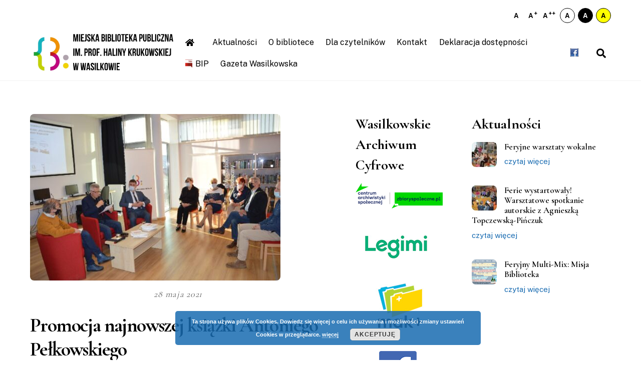

--- FILE ---
content_type: text/html; charset=UTF-8
request_url: https://mbpwasilkow.pl/2021/05/promocja-najnowszej-ksiazki-antoniego-pelkowskiego/
body_size: 13212
content:
<!DOCTYPE html>
<html lang="pl-PL">
<head>
	    <meta charset="UTF-8">
	    <meta name="viewport" content="width=device-width, initial-scale=1">
    <title>Promocja najnowszej książki Antoniego Pełkowskiego &#8211; Miejska Biblioteka Publiczna im. prof. Haliny Krukowskiej w Wasilkowie</title>
	    <style id="tf_lazy_common">
							/*chrome bug,prevent run transition on the page loading*/
				body:not(.page-loaded),body:not(.page-loaded) #header,body:not(.page-loaded) a,body:not(.page-loaded) img,body:not(.page-loaded) figure,body:not(.page-loaded) div,body:not(.page-loaded) i,body:not(.page-loaded) li,body:not(.page-loaded) span,body:not(.page-loaded) ul{animation:none!important;transition:none!important}body:not(.page-loaded) #main-nav li .sub-menu{display:none}
				img{max-width:100%;height:auto}
						.tf_fa{display:inline-block;width:1em;height:1em;stroke-width:0;stroke:currentColor;overflow:visible;fill:currentColor;pointer-events:none;vertical-align:middle}#tf_svg symbol{overflow:visible}.tf_lazy{position:relative;visibility:visible;contain:paint;display:block;opacity:.3}.wow .tf_lazy{visibility:hidden;opacity:1;position:static;display:inline}.tf_audio_lazy audio{visibility:hidden;height:0}.mejs-container{visibility:visible}.tf_iframe_lazy{transition:opacity .3s ease-in-out;min-height:10px}.tf_carousel .swiper-wrapper{display:flex}.tf_carousel .swiper-slide{flex-shrink:0;opacity:0}.tf_carousel .tf_lazy{contain:none}.swiper-wrapper>br,.tf_lazy.swiper-wrapper .tf_lazy:after,.tf_lazy.swiper-wrapper .tf_lazy:before{display:none}.tf_lazy:after,.tf_lazy:before{content:'';display:inline-block;position:absolute;width:10px!important;height:10px!important;margin:0 3px;top:50%!important;right:50%!important;left:auto!important;border-radius:100%;background-color:currentColor;visibility:visible;animation:tf-hrz-loader infinite .75s cubic-bezier(.2,.68,.18,1.08)}.tf_lazy:after{width:6px!important;height:6px!important;right:auto!important;left:50%!important;margin-top:3px;animation-delay:-.4s}@keyframes tf-hrz-loader{0%{transform:scale(1);opacity:1}50%{transform:scale(.1);opacity:.6}100%{transform:scale(1);opacity:1}}.tf_lazy_lightbox{position:fixed;background:rgba(11,11,11,.8);color:#ccc;top:0;left:0;display:flex;align-items:center;justify-content:center;z-index:999}.tf_lazy_lightbox .tf_lazy:after,.tf_lazy_lightbox .tf_lazy:before{background:#fff}
		</style>
			<noscript><style>body:not(.page-loaded) #main-nav li .sub-menu{display:block}</style></noscript>
    

<link href="https://mbpwasilkow.pl/wp-content/uploads/2020/12/favicon-www.png" rel="shortcut icon" /> 	    <link rel="preconnect" href="https://fonts.gstatic.com" crossorigin/>
		<link rel="dns-prefetch" href="//www.google-analytics.com"/>
	<link rel="preload" href="https://mbpwasilkow.pl/wp-content/uploads/themify-css/concate/themify-concate-d2444da85e43801a389ef62fda5e1821.min.css" as="style"><link id="themify_concate-css" rel="stylesheet" href="https://mbpwasilkow.pl/wp-content/uploads/themify-css/concate/themify-concate-d2444da85e43801a389ef62fda5e1821.min.css"><link rel="preload" href="https://mbpwasilkow.pl/wp-content/themes/themify-ultra/mobile-menu.min.css?ver=5.1.6" media="screen and (max-width:1200px)" as="style"><link id="tf-mobile-mobile-menu-css" rel="stylesheet" href="https://mbpwasilkow.pl/wp-content/themes/themify-ultra/mobile-menu.min.css?ver=5.1.6" media="screen and (max-width:1200px)"><link rel="preload" href="https://mbpwasilkow.pl/wp-content/themes/themify-ultra/styles/headers/media/header-top-widgets.min.css?ver=5.1.6" media="screen and (max-width:1200px)" as="style"><link id="tf-mobile-header-header-top-widgets-menu-css" rel="stylesheet" href="https://mbpwasilkow.pl/wp-content/themes/themify-ultra/styles/headers/media/header-top-widgets.min.css?ver=5.1.6" media="screen and (max-width:1200px)"><link rel="preload" href="https://mbpwasilkow.pl/wp-content/themes/themify-ultra/skins/lawyer/media/mobile-menu.min.css?ver=5.1.6" media="screen and (max-width:1200px)" as="style"><link id="tf-mobile-mobile-menu-lawyer-css" rel="stylesheet" href="https://mbpwasilkow.pl/wp-content/themes/themify-ultra/skins/lawyer/media/mobile-menu.min.css?ver=5.1.6" media="screen and (max-width:1200px)"><link rel="alternate" type="application/rss+xml" title="Miejska Biblioteka Publiczna im. prof. Haliny Krukowskiej w Wasilkowie &raquo; Kanał z wpisami" href="https://mbpwasilkow.pl/feed/" />
<link rel="alternate" type="application/rss+xml" title="Miejska Biblioteka Publiczna im. prof. Haliny Krukowskiej w Wasilkowie &raquo; Kanał z komentarzami" href="https://mbpwasilkow.pl/comments/feed/" />
<script src='https://mbpwasilkow.pl/wp-includes/js/jquery/jquery.min.js?ver=3.5.1' id='jquery-core-js'></script>
<script src='https://mbpwasilkow.pl/wp-includes/js/jquery/jquery-migrate.min.js?ver=3.3.2' id='jquery-migrate-js'></script>
<link rel="https://api.w.org/" href="https://mbpwasilkow.pl/wp-json/" /><link rel="alternate" type="application/json" href="https://mbpwasilkow.pl/wp-json/wp/v2/posts/2028" /><link rel="EditURI" type="application/rsd+xml" title="RSD" href="https://mbpwasilkow.pl/xmlrpc.php?rsd" />
<link rel="wlwmanifest" type="application/wlwmanifest+xml" href="https://mbpwasilkow.pl/wp-includes/wlwmanifest.xml" /> 
<meta name="generator" content="WordPress 5.6.16" />
<link rel="canonical" href="https://mbpwasilkow.pl/2021/05/promocja-najnowszej-ksiazki-antoniego-pelkowskiego/" />
<link rel='shortlink' href='https://mbpwasilkow.pl/?p=2028' />
<link rel="alternate" type="application/json+oembed" href="https://mbpwasilkow.pl/wp-json/oembed/1.0/embed?url=https%3A%2F%2Fmbpwasilkow.pl%2F2021%2F05%2Fpromocja-najnowszej-ksiazki-antoniego-pelkowskiego%2F" />
<link rel="alternate" type="text/xml+oembed" href="https://mbpwasilkow.pl/wp-json/oembed/1.0/embed?url=https%3A%2F%2Fmbpwasilkow.pl%2F2021%2F05%2Fpromocja-najnowszej-ksiazki-antoniego-pelkowskiego%2F&#038;format=xml" />
<!-- Analytics by WP-Statistics v13.0.4 - https://wp-statistics.com/ -->

	<style>
	@keyframes themifyAnimatedBG{
		0%{background-color:#ffffff}100%{background-color:#ebebeb}
	}
	.page-loaded .module_row.animated-bg{
		animation:themifyAnimatedBG 10000ms infinite alternate
	}
	</style>
	<style>
	#main-nav li a[href*="bip."] {
		padding-left: 20px;
		margin-left: 10px;
		background: url(/wp-content/uploads/2020/12/bip-icon.png);
		background-repeat: no-repeat;
		background-position: left center;
		background-size: auto 1em;
	}
</style><style id="tb_inline_styles">.tb_animation_on{overflow-x:hidden}.themify_builder .wow{visibility:hidden;animation-fill-mode:both}.themify_builder .tf_lax_done{transition-duration:.8s;transition-timing-function:cubic-bezier(.165,.84,.44,1)}.wow.tf_lax_done{animation-fill-mode:backwards}.sticky-wrapper.tb_sticky_scroll_active [data-sticky-active]{z-index:1}.sticky-wrapper.tb_sticky_scroll_active [data-sticky-active] .hide-on-stick{display:none}@media screen and (min-width:1025px){.hide-desktop{width:0!important;height:0!important;padding:0!important;visibility:hidden!important;margin:0!important;display:table-column!important}}@media screen and (min-width:769px) and (max-width:1024px){.hide-tablet_landscape{width:0!important;height:0!important;padding:0!important;visibility:hidden!important;margin:0!important;display:table-column!important}}@media screen and (min-width:481px) and (max-width:768px){.hide-tablet{width:0!important;height:0!important;padding:0!important;visibility:hidden!important;margin:0!important;display:table-column!important}}@media screen and (max-width:480px){.hide-mobile{width:0!important;height:0!important;padding:0!important;visibility:hidden!important;margin:0!important;display:table-column!important}}</style><noscript><style>.themify_builder .wow,.wow .tf_lazy{visibility:visible!important}</style></noscript><link rel="icon" href="https://mbpwasilkow.pl/wp-content/uploads/2020/12/cropped-favicon-www-32x32.png" sizes="32x32" />
<link rel="icon" href="https://mbpwasilkow.pl/wp-content/uploads/2020/12/cropped-favicon-www-192x192.png" sizes="192x192" />
<link rel="apple-touch-icon" href="https://mbpwasilkow.pl/wp-content/uploads/2020/12/cropped-favicon-www-180x180.png" />
<meta name="msapplication-TileImage" content="https://mbpwasilkow.pl/wp-content/uploads/2020/12/cropped-favicon-www-270x270.png" />
</head>
<body class="post-template-default single single-post postid-2028 single-format-standard skin-lawyer default_width sidebar2 content-left no-home tb_animation_on ready-view header-top-widgets fixed-header-enabled footer-block tagline-off single-classic-layout filter-hover-none filter-featured-only sidemenu-active">
<div id="search-lightbox-wrap" class="tf_hide tf_w tf_scrollbar">
	<div class="search-lightbox">
		<div id="searchform-wrap">
			<form method="get" id="searchform" action="https://mbpwasilkow.pl/">
	
    <div class="icon-search"><svg class="tf_fa tf-fas-search"><use href="#tf-fas-search"></use></svg></div>
    <span class="tf_loader tf_hide"></span>
    <input type="text" name="s" id="s" title="Search" placeholder="Search" value="" />

    
</form>
		</div>
		<!-- /searchform wrap -->
		<div class="search-results-wrap tf_rel"></div>
	</div>
	<i id="close-search-box" class="tf_close"></i>
</div>
<!-- /search-lightbox -->
<div id="pagewrap" class="tf_box hfeed site">

					<div id="headerwrap"  class=' tf_box tf_w'>

			
												<div class="header-widget-full clearfix">
					<div class="header-widget-inner">
								
		<div class="header-widget tf_clear clearfix">
			<div class="header-widget-inner tf_scrollbar clearfix">
									<div class=" first tf_box tf_float">
						<div id="custom_html-4" class="widget_text widget widget_custom_html"><div class="textwidget custom-html-widget"><ul class="wcag-buttons">
	<li>
		<button data-js="font-normal" title="Normalny rozmiar czcionki">
			A
		</button>
	</li>
	<li>
		<button data-js="font-bigger" title="Większy rozmiar czcionki">
			A<sup>+</sup>
		</button>
	</li>
	<li>
		<button data-js="font-biggest" title="Największy rozmiar czcionki">
			A<sup>++</sup>
		</button>
	</li>
	<li>
		<button data-js="op-styling-1" class="wcag-button wcag-button__style-1" title="Domyślne kolory">
			A
		</button>
	</li>
	<li>
		<button data-js="op-styling-2" class="wcag-button wcag-button__style-2" title="Wersja czarno-biała">
			A
		</button>
	</li>
	<li>
		<button data-js="op-styling-3" class="wcag-button wcag-button__style-3" title="Wersja czarno-żółta">
			A
		</button>
	</li>
</ul></div></div>					</div>
							</div>
			<!-- /.header-widget-inner -->
		</div>
		<!-- /.header-widget -->

												</div>
					</div>
					<!-- /header-widgets -->
							                                                    <div class="header-icons tf_hide">
                                <a id="menu-icon" class="tf_inline_b tf_text_dec" href="#mobile-menu" aria-label="Menu"><span class="menu-icon-inner tf_inline_b tf_vmiddle tf_overflow"></span><span class="screen-reader-text">Menu</span></a>
				                            </div>
                        
			<header id="header" class="tf_box pagewidth clearfix" itemscope="itemscope" itemtype="https://schema.org/WPHeader">

	            
	            <div class="header-bar tf_box">
				    <div id="site-logo"><a href="https://mbpwasilkow.pl" title="Miejska Biblioteka Publiczna im. prof. Haliny Krukowskiej w Wasilkowie"><img  src="https://mbpwasilkow.pl/wp-content/uploads/2023/01/1.png" alt="Miejska Biblioteka Publiczna im. prof. Haliny Krukowskiej w Wasilkowie" title="1" width="300" height=""></a></div>				</div>
				<!-- /.header-bar -->

									<div id="mobile-menu" class="sidemenu sidemenu-off tf_scrollbar">
												
						<div class="navbar-wrapper clearfix">
                            																						<div class="social-widget tf_inline_b tf_vmiddle">
									<div id="themify-social-links-1009" class="widget themify-social-links"><ul class="social-links horizontal">
							<li class="social-link-item facebook image-icon icon-small">
								<a href="https://pl-pl.facebook.com/pages/category/Library/Miejska-Biblioteka-Publiczna-w-Wasilkowie-338701206241782/" aria-label="facebook" target="_blank" rel="noopener"> <img src="http://mbpwasilkow.pl/wp-content/uploads/2020/12/facebook.png" alt="Facebook" /> </a>
							</li>
							<!-- /themify-link-item --></ul></div>								    								</div>
								<!-- /.social-widget -->
							
							<a class="search-button tf_vmiddle tf_inline_b" href="#"><svg class="tf_fa tf-fas-search"><use href="#tf-fas-search"></use></svg></a>
							<nav id="main-nav-wrap" itemscope="itemscope" itemtype="https://schema.org/SiteNavigationElement">
								<ul id="main-nav" class="main-nav clearfix tf_box"><li class="menu-item-page-28 menu-item menu-item-type-post_type menu-item-object-page menu-item-home  page_item page-item-28  menu-item-101" ><a  href="https://mbpwasilkow.pl/"><i> <svg class="tf_fa tf-fas-home"><use href="#tf-fas-home"></use></svg></i>  </a> </li>
<li class="menu-item-page-1243 menu-item menu-item-type-post_type menu-item-object-page menu-item-has-children has-sub-menu menu-item-1244"  aria-haspopup="true"><a  href="https://mbpwasilkow.pl/aktualnosci/">Aktualności<span class="child-arrow"></span></a> <ul class="sub-menu"><li class="menu-item-page-1243 menu-item menu-item-type-post_type menu-item-object-page menu-item-1547 menu-page-1243-parent-1244" ><a  href="https://mbpwasilkow.pl/aktualnosci/">Najnowsze aktualności</a> </li>
</ul></li>
<li class="menu-item-page-26 menu-item menu-item-type-post_type menu-item-object-page menu-item-has-children has-sub-menu menu-item-171"  aria-haspopup="true"><a  href="https://mbpwasilkow.pl/o-bibliotece/">O bibliotece<span class="child-arrow"></span></a> <ul class="sub-menu"><li class="menu-item-page-312 menu-item menu-item-type-post_type menu-item-object-page menu-item-317 menu-page-312-parent-171" ><a  href="https://mbpwasilkow.pl/o-bibliotece/historia/">Historia</a> </li>
<li class="menu-item-page-4049 menu-item menu-item-type-post_type menu-item-object-page menu-item-4052 menu-page-4049-parent-171" ><a  href="https://mbpwasilkow.pl/o-patronce/">O patronce</a> </li>
<li class="menu-item-page-174 menu-item menu-item-type-post_type menu-item-object-page menu-item-176 menu-page-174-parent-171" ><a  href="https://mbpwasilkow.pl/o-bibliotece/organizacja/">Organizacja</a> </li>
<li class="menu-item-page-167 menu-item menu-item-type-post_type menu-item-object-page menu-item-172 menu-page-167-parent-171" ><a  href="https://mbpwasilkow.pl/o-bibliotece/koncepcja/">Koncepcja</a> </li>
<li class="menu-item-page-315 menu-item menu-item-type-post_type menu-item-object-page menu-item-339 menu-page-315-parent-171" ><a  href="https://mbpwasilkow.pl/o-bibliotece/regulaminy-i-instrukcje/">Regulaminy i instrukcje</a> </li>
<li class="menu-item-page-4070 menu-item menu-item-type-post_type menu-item-object-page menu-item-4076 menu-page-4070-parent-171" ><a  href="https://mbpwasilkow.pl/rodo/">RODO</a> </li>
<li class="menu-item-page-373 menu-item menu-item-type-post_type menu-item-object-page menu-item-382 menu-page-373-parent-171" ><a  href="https://mbpwasilkow.pl/projekty/">Projekty</a> </li>
<li class="menu-item-page-389 menu-item menu-item-type-post_type menu-item-object-page menu-item-390 menu-page-389-parent-171" ><a  href="https://mbpwasilkow.pl/o-bibliotece/filie/">Filie</a> </li>
</ul></li>
<li class="menu-item-page-467 menu-item menu-item-type-post_type menu-item-object-page menu-item-has-children has-sub-menu menu-item-468"  aria-haspopup="true"><a  href="https://mbpwasilkow.pl/dla-czytelnikow/">Dla czytelników<span class="child-arrow"></span></a> <ul class="sub-menu"><li class="menu-item-page-30 menu-item menu-item-type-post_type menu-item-object-page menu-item-33 menu-page-30-parent-468" ><a  href="https://mbpwasilkow.pl/dla-czytelnikow/korzystaj-ze-zbiorow/">Korzystaj ze zbiorów</a> </li>
<li class="menu-item-page-509 menu-item menu-item-type-post_type menu-item-object-page menu-item-517 menu-page-509-parent-468" ><a  href="https://mbpwasilkow.pl/dla-czytelnikow/przeszukaj/">Przeszukaj</a> </li>
<li class="menu-item-page-578 menu-item menu-item-type-post_type menu-item-object-page menu-item-588 menu-page-578-parent-468" ><a  href="https://mbpwasilkow.pl/dla-czytelnikow/czytaj/">Czytaj</a> </li>
<li class="menu-item-page-785 menu-item menu-item-type-post_type menu-item-object-page menu-item-790 menu-page-785-parent-468" ><a  href="https://mbpwasilkow.pl/dla-czytelnikow/wez-udzial/">Weź udział</a> </li>
</ul></li>
<li class="menu-item-page-27 menu-item menu-item-type-post_type menu-item-object-page menu-item-165" ><a  href="https://mbpwasilkow.pl/kontakt/">Kontakt</a> </li>
<li class="menu-item-page-1523 menu-item menu-item-type-post_type menu-item-object-page menu-item-1934" ><a  href="https://mbpwasilkow.pl/o-bibliotece/regulaminy-i-instrukcje/deklaracja-dostepnosci/">Deklaracja dostępności</a> </li>
<li class="menu-item-custom-96 menu-item menu-item-type-custom menu-item-object-custom menu-item-96" ><a  href="http://bip.mbpwasilkow.pl">BIP</a> </li>
<li class="menu-item-page-5084 menu-item menu-item-type-post_type menu-item-object-page menu-item-5086" ><a  href="https://mbpwasilkow.pl/gazeta-wasilkowska/">Gazeta Wasilkowska</a> </li>
</ul>							</nav>
							<!-- /#main-nav-wrap -->
                                                    </div>
						
							<a id="menu-icon-close" aria-label="Close menu" class="tf_close tf_hide" href="#"><span class="screen-reader-text">Close Menu</span></a>

																	</div><!-- #mobile-menu -->
                     					<!-- /#mobile-menu -->
				
				
				
			</header>
			<!-- /#header -->
				        
		</div>
		<!-- /#headerwrap -->
	
	<div id="body" class="tf_box tf_clear tf_mw clearfix">
		
		    <!-- layout-container -->
    <div id="layout" class="pagewidth tf_box clearfix">
	<!-- content -->
<main id="content" class="tf_box clearfix">
        
	<article id="post-2028" class="post clearfix post-2028 type-post status-publish format-standard has-post-thumbnail hentry category-aktualnosci category-spotkania-autorskie has-post-title has-post-date has-post-category has-post-tag has-post-comment has-post-author ">
	    
			<a href="https://mbpwasilkow.pl/2021/05/promocja-najnowszej-ksiazki-antoniego-pelkowskiego/" aria-label="Promocja najnowszej książki Antoniego Pełkowskiego" data-post-permalink="yes" style="display: none;"></a>
	    			<figure class="post-image clearfix">
			    								<a href="https://mbpwasilkow.pl/2021/05/promocja-najnowszej-ksiazki-antoniego-pelkowskiego/">
								<img src="https://mbpwasilkow.pl/wp-content/uploads/2021/05/pogladowe-1024x683-500x333.jpg" width="500" height="333" class="wp-post-image wp-image-2044" title="poglądowe" alt="Troje mężczyzn siedzi przy stoliku, jeden przemawia przez mikrofon. Po drugiej stronie siedzi publiczność - trzy kobiety i dwóch mężczyzn." srcset="https://mbpwasilkow.pl/wp-content/uploads/2021/05/pogladowe-1024x683-500x333.jpg 500w, https://mbpwasilkow.pl/wp-content/uploads/2021/05/pogladowe-300x200.jpg 300w, https://mbpwasilkow.pl/wp-content/uploads/2021/05/pogladowe-1024x683.jpg 1024w, https://mbpwasilkow.pl/wp-content/uploads/2021/05/pogladowe-768x512.jpg 768w, https://mbpwasilkow.pl/wp-content/uploads/2021/05/pogladowe-1536x1024.jpg 1536w, https://mbpwasilkow.pl/wp-content/uploads/2021/05/pogladowe.jpg 1920w" sizes="(max-width: 500px) 100vw, 500px" />								    				</a>
							    			</figure>
				<div class="post-content">
		<div class="post-content-inner">

								<div class="post-date-wrap post-date-inline">
		<time class="post-date entry-date updated" datetime="2021-05-28">
					<span class="year">28 maja 2021</span>
				</time>
	</div><!-- .post-date-wrap -->
				
			<h1 class="post-title entry-title">Promocja najnowszej książki Antoniego Pełkowskiego</h1>
			
			
				<div class="entry-content">

	    				<div id="themify_builder_content-2028" data-postid="2028" class="themify_builder_content themify_builder_content-2028 themify_builder tf_clear">
    </div>
<!-- /themify_builder_content -->



<p>27 maja w naszej bibliotece odbyła się promocja książki Antoniego Pełkowskiego pt. „Komitet obywatelski „Solidarność” miasta i gminy Wasilków”, wydanej dzięki pomocy i we współpracy z Urzędem Miejskim w Wasilkowie, Miejską Biblioteką Publiczną w Wasilkowie oraz Towarzystwem Przyjaciół Ziemi Wasilkowskiej. Nieprzypadkowo wydarzenie miało miejsce w Dniu Samorządu Terytorialnego oraz w rocznicę pierwszych demokratycznych wyborów samorządowych w III RP.</p>



<p>Przybyłych gości powitała dyrektor biblioteki Elżbieta Kisło. Następnie głos zabrał autor książki, opowiadając o powstaniu publikacji i wspominając minione wydarzenia opisane w książce, w których sam brał udział. Głos zabrali także burmistrz Wasilkowa Adrian Łuckiewicz oraz Andrzej Kalinowski &#8211;  prezes Fundacji Sąsiedzi, która wydała publikację.</p>



<p> Wydarzenie można było zobaczyć w facebookowej transmisji na żywo. Nagranie ze spotkania dostępne jest na facebooku biblioteki: <a href="https://fb.watch/5MIxdrilmG/">Promocja książki Antoniego Pełkowskiego pt. „Komitet obywatelski „Solidarność” miasta i gminy Wasilków”</a>.</p>



<figure class="wp-block-gallery columns-1 is-cropped"><ul class="blocks-gallery-grid"><li class="blocks-gallery-item"><figure><img width="1024" height="681" src="http://mbpwasilkow.pl/wp-content/uploads/2021/05/DSC_0336-1024x681.jpg" alt="" data-id="2029" data-full-url="http://mbpwasilkow.pl/wp-content/uploads/2021/05/DSC_0336-scaled.jpg" data-link="http://mbpwasilkow.pl/?attachment_id=2029" class="wp-image-2029" srcset="https://mbpwasilkow.pl/wp-content/uploads/2021/05/DSC_0336-1024x681.jpg 1024w, https://mbpwasilkow.pl/wp-content/uploads/2021/05/DSC_0336-300x199.jpg 300w, https://mbpwasilkow.pl/wp-content/uploads/2021/05/DSC_0336-768x511.jpg 768w, https://mbpwasilkow.pl/wp-content/uploads/2021/05/DSC_0336-1536x1021.jpg 1536w, https://mbpwasilkow.pl/wp-content/uploads/2021/05/DSC_0336-2048x1362.jpg 2048w" sizes="(max-width: 1024px) 100vw, 1024px" /></figure></li><li class="blocks-gallery-item"><figure><img width="681" height="1024" src="http://mbpwasilkow.pl/wp-content/uploads/2021/05/DSC_0346-681x1024.jpg" alt="" data-id="2031" data-full-url="http://mbpwasilkow.pl/wp-content/uploads/2021/05/DSC_0346-scaled.jpg" data-link="http://mbpwasilkow.pl/?attachment_id=2031" class="wp-image-2031" srcset="https://mbpwasilkow.pl/wp-content/uploads/2021/05/DSC_0346-681x1024.jpg 681w, https://mbpwasilkow.pl/wp-content/uploads/2021/05/DSC_0346-199x300.jpg 199w, https://mbpwasilkow.pl/wp-content/uploads/2021/05/DSC_0346-768x1155.jpg 768w, https://mbpwasilkow.pl/wp-content/uploads/2021/05/DSC_0346-1021x1536.jpg 1021w, https://mbpwasilkow.pl/wp-content/uploads/2021/05/DSC_0346-1362x2048.jpg 1362w, https://mbpwasilkow.pl/wp-content/uploads/2021/05/DSC_0346-scaled.jpg 1702w" sizes="(max-width: 681px) 100vw, 681px" /></figure></li><li class="blocks-gallery-item"><figure><img width="1024" height="681" src="http://mbpwasilkow.pl/wp-content/uploads/2021/05/DSC_0350-1024x681.jpg" alt="" data-id="2033" data-full-url="http://mbpwasilkow.pl/wp-content/uploads/2021/05/DSC_0350-scaled.jpg" data-link="http://mbpwasilkow.pl/?attachment_id=2033" class="wp-image-2033" srcset="https://mbpwasilkow.pl/wp-content/uploads/2021/05/DSC_0350-1024x681.jpg 1024w, https://mbpwasilkow.pl/wp-content/uploads/2021/05/DSC_0350-300x199.jpg 300w, https://mbpwasilkow.pl/wp-content/uploads/2021/05/DSC_0350-768x511.jpg 768w, https://mbpwasilkow.pl/wp-content/uploads/2021/05/DSC_0350-1536x1021.jpg 1536w, https://mbpwasilkow.pl/wp-content/uploads/2021/05/DSC_0350-2048x1362.jpg 2048w" sizes="(max-width: 1024px) 100vw, 1024px" /></figure></li><li class="blocks-gallery-item"><figure><img width="1024" height="681" src="http://mbpwasilkow.pl/wp-content/uploads/2021/05/DSC_0361-1024x681.jpg" alt="" data-id="2034" data-full-url="http://mbpwasilkow.pl/wp-content/uploads/2021/05/DSC_0361-scaled.jpg" data-link="http://mbpwasilkow.pl/?attachment_id=2034" class="wp-image-2034" srcset="https://mbpwasilkow.pl/wp-content/uploads/2021/05/DSC_0361-1024x681.jpg 1024w, https://mbpwasilkow.pl/wp-content/uploads/2021/05/DSC_0361-300x199.jpg 300w, https://mbpwasilkow.pl/wp-content/uploads/2021/05/DSC_0361-768x511.jpg 768w, https://mbpwasilkow.pl/wp-content/uploads/2021/05/DSC_0361-1536x1021.jpg 1536w, https://mbpwasilkow.pl/wp-content/uploads/2021/05/DSC_0361-2048x1362.jpg 2048w" sizes="(max-width: 1024px) 100vw, 1024px" /></figure></li><li class="blocks-gallery-item"><figure><img width="1024" height="681" src="http://mbpwasilkow.pl/wp-content/uploads/2021/05/DSC_0367-1024x681.jpg" alt="" data-id="2036" data-full-url="http://mbpwasilkow.pl/wp-content/uploads/2021/05/DSC_0367-scaled.jpg" data-link="http://mbpwasilkow.pl/?attachment_id=2036" class="wp-image-2036" srcset="https://mbpwasilkow.pl/wp-content/uploads/2021/05/DSC_0367-1024x681.jpg 1024w, https://mbpwasilkow.pl/wp-content/uploads/2021/05/DSC_0367-300x199.jpg 300w, https://mbpwasilkow.pl/wp-content/uploads/2021/05/DSC_0367-768x511.jpg 768w, https://mbpwasilkow.pl/wp-content/uploads/2021/05/DSC_0367-1536x1021.jpg 1536w, https://mbpwasilkow.pl/wp-content/uploads/2021/05/DSC_0367-2048x1362.jpg 2048w" sizes="(max-width: 1024px) 100vw, 1024px" /></figure></li><li class="blocks-gallery-item"><figure><img width="1024" height="745" src="http://mbpwasilkow.pl/wp-content/uploads/2021/05/DSC_0369-1024x745.jpg" alt="" data-id="2037" data-full-url="http://mbpwasilkow.pl/wp-content/uploads/2021/05/DSC_0369-scaled.jpg" data-link="http://mbpwasilkow.pl/?attachment_id=2037" class="wp-image-2037" srcset="https://mbpwasilkow.pl/wp-content/uploads/2021/05/DSC_0369-1024x745.jpg 1024w, https://mbpwasilkow.pl/wp-content/uploads/2021/05/DSC_0369-300x218.jpg 300w, https://mbpwasilkow.pl/wp-content/uploads/2021/05/DSC_0369-768x559.jpg 768w, https://mbpwasilkow.pl/wp-content/uploads/2021/05/DSC_0369-1536x1117.jpg 1536w, https://mbpwasilkow.pl/wp-content/uploads/2021/05/DSC_0369-2048x1490.jpg 2048w" sizes="(max-width: 1024px) 100vw, 1024px" /></figure></li><li class="blocks-gallery-item"><figure><img width="1024" height="681" src="http://mbpwasilkow.pl/wp-content/uploads/2021/05/DSC_0370-1024x681.jpg" alt="" data-id="2038" data-full-url="http://mbpwasilkow.pl/wp-content/uploads/2021/05/DSC_0370-scaled.jpg" data-link="http://mbpwasilkow.pl/?attachment_id=2038" class="wp-image-2038" srcset="https://mbpwasilkow.pl/wp-content/uploads/2021/05/DSC_0370-1024x681.jpg 1024w, https://mbpwasilkow.pl/wp-content/uploads/2021/05/DSC_0370-300x199.jpg 300w, https://mbpwasilkow.pl/wp-content/uploads/2021/05/DSC_0370-768x511.jpg 768w, https://mbpwasilkow.pl/wp-content/uploads/2021/05/DSC_0370-1536x1021.jpg 1536w, https://mbpwasilkow.pl/wp-content/uploads/2021/05/DSC_0370-2048x1362.jpg 2048w" sizes="(max-width: 1024px) 100vw, 1024px" /></figure></li><li class="blocks-gallery-item"><figure><img width="1024" height="681" src="http://mbpwasilkow.pl/wp-content/uploads/2021/05/DSC_0373-1024x681.jpg" alt="" data-id="2039" data-full-url="http://mbpwasilkow.pl/wp-content/uploads/2021/05/DSC_0373-scaled.jpg" data-link="http://mbpwasilkow.pl/?attachment_id=2039" class="wp-image-2039" srcset="https://mbpwasilkow.pl/wp-content/uploads/2021/05/DSC_0373-1024x681.jpg 1024w, https://mbpwasilkow.pl/wp-content/uploads/2021/05/DSC_0373-300x199.jpg 300w, https://mbpwasilkow.pl/wp-content/uploads/2021/05/DSC_0373-768x511.jpg 768w, https://mbpwasilkow.pl/wp-content/uploads/2021/05/DSC_0373-1536x1021.jpg 1536w, https://mbpwasilkow.pl/wp-content/uploads/2021/05/DSC_0373-2048x1362.jpg 2048w" sizes="(max-width: 1024px) 100vw, 1024px" /></figure></li><li class="blocks-gallery-item"><figure><img width="1024" height="681" src="http://mbpwasilkow.pl/wp-content/uploads/2021/05/DSC_0377-1024x681.jpg" alt="" data-id="2041" data-full-url="http://mbpwasilkow.pl/wp-content/uploads/2021/05/DSC_0377-scaled.jpg" data-link="http://mbpwasilkow.pl/?attachment_id=2041" class="wp-image-2041" srcset="https://mbpwasilkow.pl/wp-content/uploads/2021/05/DSC_0377-1024x681.jpg 1024w, https://mbpwasilkow.pl/wp-content/uploads/2021/05/DSC_0377-300x199.jpg 300w, https://mbpwasilkow.pl/wp-content/uploads/2021/05/DSC_0377-768x511.jpg 768w, https://mbpwasilkow.pl/wp-content/uploads/2021/05/DSC_0377-1536x1021.jpg 1536w, https://mbpwasilkow.pl/wp-content/uploads/2021/05/DSC_0377-2048x1362.jpg 2048w" sizes="(max-width: 1024px) 100vw, 1024px" /></figure></li><li class="blocks-gallery-item"><figure><img width="1024" height="681" src="http://mbpwasilkow.pl/wp-content/uploads/2021/05/DSC_0384-1024x681.jpg" alt="" data-id="2042" data-full-url="http://mbpwasilkow.pl/wp-content/uploads/2021/05/DSC_0384-scaled.jpg" data-link="http://mbpwasilkow.pl/?attachment_id=2042" class="wp-image-2042" srcset="https://mbpwasilkow.pl/wp-content/uploads/2021/05/DSC_0384-1024x681.jpg 1024w, https://mbpwasilkow.pl/wp-content/uploads/2021/05/DSC_0384-300x199.jpg 300w, https://mbpwasilkow.pl/wp-content/uploads/2021/05/DSC_0384-768x511.jpg 768w, https://mbpwasilkow.pl/wp-content/uploads/2021/05/DSC_0384-1536x1021.jpg 1536w, https://mbpwasilkow.pl/wp-content/uploads/2021/05/DSC_0384-2048x1362.jpg 2048w" sizes="(max-width: 1024px) 100vw, 1024px" /></figure></li></ul></figure>

	    
	</div><!-- /.entry-content -->
	
		</div>
		<!-- /.post-content-inner -->
	</div>
	<!-- /.post-content -->
	
</article>
<!-- /.post -->

    
    				<div class="related-posts clearfix">
			<h4 class="related-title">Przeczytaj również</h4>
							<article class="post type-post clearfix">

								<figure class="post-image clearfix">
			    								<a href="https://mbpwasilkow.pl/2026/01/feryjne-warsztaty-wokalne/">
								<img src="https://mbpwasilkow.pl/wp-content/uploads/2026/01/Zdjecie-pogladowe-1-1024x683-394x330.jpg" width="394" height="330" class="wp-post-image wp-image-5498" title="Zdjęcie poglądowe" alt="Zdjęcie poglądowe">								    				</a>
							    			</figure>
			
					<div class="post-content">
						<p class="post-meta">
							 <span class="post-category"><a href="https://mbpwasilkow.pl/category/aktualnosci/" rel="tag" class="term-aktualnosci">Aktualności</a><span class="separator">, </span><a href="https://mbpwasilkow.pl/category/spotkania-warsztaty-wyklady-i-prelekcje/" rel="tag" class="term-spotkania-warsztaty-wyklady-i-prelekcje">Spotkania, warsztaty, wykłady i prelekcje</a></span>						</p>
						<h4 class="post-title entry-title"><a href="https://mbpwasilkow.pl/2026/01/feryjne-warsztaty-wokalne/">Feryjne warsztaty wokalne</a></h4>	<div class="entry-content">

	    
	</div><!-- /.entry-content -->
						</div>
					<!-- /.post-content -->
				</article>
							<article class="post type-post clearfix">

								<figure class="post-image clearfix">
			    								<a href="https://mbpwasilkow.pl/2026/01/ferie-wystartowaly-warsztatowe-spotkanie-autorskie-z-agnieszka-topczewska-pinczuk/">
								<img src="https://mbpwasilkow.pl/wp-content/uploads/2026/01/Zdjecie-pogladowe-1024x683-394x330.jpg" width="394" height="330" class="wp-post-image wp-image-5483" title="Zdjęcie poglądowe" alt="Zdjęcie poglądowe">								    				</a>
							    			</figure>
			
					<div class="post-content">
						<p class="post-meta">
							 <span class="post-category"><a href="https://mbpwasilkow.pl/category/aktualnosci/" rel="tag" class="term-aktualnosci">Aktualności</a><span class="separator">, </span><a href="https://mbpwasilkow.pl/category/spotkania-autorskie/" rel="tag" class="term-spotkania-autorskie">Spotkania autorskie</a></span>						</p>
						<h4 class="post-title entry-title"><a href="https://mbpwasilkow.pl/2026/01/ferie-wystartowaly-warsztatowe-spotkanie-autorskie-z-agnieszka-topczewska-pinczuk/">Ferie wystartowały! Warsztatowe spotkanie autorskie z Agnieszką Topczewską-Pińczuk</a></h4>	<div class="entry-content">

	    
	</div><!-- /.entry-content -->
						</div>
					<!-- /.post-content -->
				</article>
							<article class="post type-post clearfix">

								<figure class="post-image clearfix">
			    								<a href="https://mbpwasilkow.pl/2026/01/feryjny-multi-mix-misja-biblioteka/">
								<img src="https://mbpwasilkow.pl/wp-content/uploads/2026/01/Oh-what-fun-1024x683-394x330.png" width="394" height="330" class="wp-post-image wp-image-5477" title="Oh what fun!" alt="Oh what fun!">								    				</a>
							    			</figure>
			
					<div class="post-content">
						<p class="post-meta">
							 <span class="post-category"><a href="https://mbpwasilkow.pl/category/aktualnosci/" rel="tag" class="term-aktualnosci">Aktualności</a><span class="separator">, </span><a href="https://mbpwasilkow.pl/category/spotkania-autorskie/" rel="tag" class="term-spotkania-autorskie">Spotkania autorskie</a><span class="separator">, </span><a href="https://mbpwasilkow.pl/category/spotkania-warsztaty-wyklady-i-prelekcje/" rel="tag" class="term-spotkania-warsztaty-wyklady-i-prelekcje">Spotkania, warsztaty, wykłady i prelekcje</a></span>						</p>
						<h4 class="post-title entry-title"><a href="https://mbpwasilkow.pl/2026/01/feryjny-multi-mix-misja-biblioteka/">Feryjny Multi-Mix: Misja Biblioteka</a></h4>	<div class="entry-content">

	    
	</div><!-- /.entry-content -->
						</div>
					<!-- /.post-content -->
				</article>
					</div>
		<!-- /.related-posts -->
			</main>
<!-- /content -->

<aside id="sidebar-alt" itemscope="itemscope" itemtype="https://schema.org/WPSideBar">

	
	<div id="media_image-9" class="widget widget_media_image"><h4 class="widgettitle">Wasilkowskie Archiwum Cyfrowe</h4><a href="https://zbioryspoleczne.pl/archiwa/PL_2065"><img width="300" height="89" src="https://mbpwasilkow.pl/wp-content/uploads/2025/04/logo_cas_zs.080d94ec-300x89.png" class="image wp-image-4845  attachment-medium size-medium" alt="" style="max-width: 100%; height: auto;" srcset="https://mbpwasilkow.pl/wp-content/uploads/2025/04/logo_cas_zs.080d94ec-300x89.png 300w, https://mbpwasilkow.pl/wp-content/uploads/2025/04/logo_cas_zs.080d94ec-768x227.png 768w, https://mbpwasilkow.pl/wp-content/uploads/2025/04/logo_cas_zs.080d94ec.png 891w" sizes="(max-width: 300px) 100vw, 300px" /></a></div><div id="media_image-5" class="widget widget_media_image"><a href="https://www.legimi.pl/mbp_wasilkow/"><img width="161" height="60" src="https://mbpwasilkow.pl/wp-content/uploads/2020/12/legimilogo_160.jpg" class="image wp-image-152  attachment-full size-full" alt="Legimi" style="max-width: 100%; height: auto;" /></a></div><div id="media_image-6" class="widget widget_media_image"><a href="http://mbp-wasilkow.bibliotekaonline.pl/"><img width="172" height="91" src="https://mbpwasilkow.pl/wp-content/uploads/2020/12/mak_80h.png" class="image wp-image-372  attachment-full size-full" alt="logo mak+" style="max-width: 100%; height: auto;" /></a></div><div id="media_image-7" class="widget widget_media_image"><a href="https://pl-pl.facebook.com/pages/category/Library/Miejska-Biblioteka-Publiczna-w-Wasilkowie-338701206241782/"><img width="170" height="75" src="https://mbpwasilkow.pl/wp-content/uploads/2020/12/fb-75-min.png" class="image wp-image-450  attachment-full size-full" alt="ikonka facebooka" style="max-width: 100%; height: auto;" /></a></div>
	
</aside>

    
    <aside id="sidebar" class="tf_box" itemscope="itemscope" itemtype="https://schema.org/WPSidebar">

        <div id="themify-feature-posts-1007" class="widget feature-posts"><h4 class="widgettitle">Aktualności</h4><ul class="feature-posts-list"><li><a href="https://mbpwasilkow.pl/2026/01/feryjne-warsztaty-wokalne/"><img src="https://mbpwasilkow.pl/wp-content/uploads/2026/01/Zdjecie-pogladowe-1-1024x683-50x50.jpg" width="50" height="50" class="post-img wp-post-image wp-image-5498" title="Zdjęcie poglądowe" alt="Zdjęcie poglądowe" srcset="https://mbpwasilkow.pl/wp-content/uploads/2026/01/Zdjecie-pogladowe-1-1024x683-50x50.jpg 50w, https://mbpwasilkow.pl/wp-content/uploads/2026/01/Zdjecie-pogladowe-1-150x150.jpg 150w" sizes="(max-width: 50px) 100vw, 50px" /></a><a href="https://mbpwasilkow.pl/2026/01/feryjne-warsztaty-wokalne/" class="feature-posts-title">Feryjne warsztaty wokalne</a> <br /><p><a href="https://mbpwasilkow.pl/2026/01/feryjne-warsztaty-wokalne/">czytaj więcej</a></p></li><li><a href="https://mbpwasilkow.pl/2026/01/ferie-wystartowaly-warsztatowe-spotkanie-autorskie-z-agnieszka-topczewska-pinczuk/"><img src="https://mbpwasilkow.pl/wp-content/uploads/2026/01/Zdjecie-pogladowe-1024x683-50x50.jpg" width="50" height="50" class="post-img wp-post-image wp-image-5483" title="Zdjęcie poglądowe" alt="Zdjęcie poglądowe" srcset="https://mbpwasilkow.pl/wp-content/uploads/2026/01/Zdjecie-pogladowe-1024x683-50x50.jpg 50w, https://mbpwasilkow.pl/wp-content/uploads/2026/01/Zdjecie-pogladowe-150x150.jpg 150w" sizes="(max-width: 50px) 100vw, 50px" /></a><a href="https://mbpwasilkow.pl/2026/01/ferie-wystartowaly-warsztatowe-spotkanie-autorskie-z-agnieszka-topczewska-pinczuk/" class="feature-posts-title">Ferie wystartowały! Warsztatowe spotkanie autorskie z Agnieszką Topczewską-Pińczuk</a> <br /><p><a href="https://mbpwasilkow.pl/2026/01/ferie-wystartowaly-warsztatowe-spotkanie-autorskie-z-agnieszka-topczewska-pinczuk/">czytaj więcej</a></p></li><li><a href="https://mbpwasilkow.pl/2026/01/feryjny-multi-mix-misja-biblioteka/"><img src="https://mbpwasilkow.pl/wp-content/uploads/2026/01/Oh-what-fun-1024x683-50x50.png" width="50" height="50" class="post-img wp-post-image wp-image-5477" title="Oh what fun!" alt="Oh what fun!" srcset="https://mbpwasilkow.pl/wp-content/uploads/2026/01/Oh-what-fun-1024x683-50x50.png 50w, https://mbpwasilkow.pl/wp-content/uploads/2026/01/Oh-what-fun-150x150.png 150w" sizes="(max-width: 50px) 100vw, 50px" /></a><a href="https://mbpwasilkow.pl/2026/01/feryjny-multi-mix-misja-biblioteka/" class="feature-posts-title">Feryjny Multi-Mix: Misja Biblioteka</a> <br /><p><a href="https://mbpwasilkow.pl/2026/01/feryjny-multi-mix-misja-biblioteka/">czytaj więcej</a></p></li></ul></div>
    </aside>
    <!-- /#sidebar -->

        </div>    
    </div><!-- /body -->
<div id="footerwrap" class="tf_box tf_clear ">
				<footer id="footer" class="tf_box pagewidth tf_scrollbar tf_rel clearfix" itemscope="itemscope" itemtype="https://schema.org/WPFooter">
			<div class="back-top tf_textc clearfix back-top-float back-top-hide"><div class="arrow-up"><a aria-label="Back to top" href="#header"><span class="screen-reader-text">Back To Top</span></a></div></div>
			<div class="main-col first clearfix">
				<div class="footer-left-wrap first">
																	<div class="footer-logo-wrapper clearfix">
							<div id="footer-logo"><a href="https://mbpwasilkow.pl" title="Miejska Biblioteka Publiczna im. prof. Haliny Krukowskiej w Wasilkowie"><img  src="https://mbpwasilkow.pl/wp-content/uploads/2023/01/1.png" alt="Miejska Biblioteka Publiczna im. prof. Haliny Krukowskiej w Wasilkowie" title="1" width="400" height=""></a></div>							<!-- /footer-logo -->
						</div>
					
											<div class="social-widget tf_inline_b tf_vmiddle">
							<div id="text-1009" class="widget widget_text">			<div class="textwidget"><p>tel.: <a href="tel:+48857185232">+48 85 718 52 32</a>, <a href="tel:+48516362291">+48 516 362 291</a><br />
e-mail: <a href="mailto:mbpwasilkow@home.pl">mbpwasilkow@home.pl</a></p>
<p>&nbsp;</p>
</div>
		</div>						</div>
						<!-- /.social-widget -->
									</div>

				<div class="footer-right-wrap">
																	<div class="footer-nav-wrap">
													</div>
						<!-- /.footer-nav-wrap -->
					
									</div>
			</div>

												<div class="section-col clearfix">
						<div class="footer-widgets-wrap">
							
		<div class="footer-widgets clearfix">
							<div class="col3-1 first tf_box tf_float">
					<div id="media_image-8" class="widget widget_media_image"><img width="60" height="73" src="https://mbpwasilkow.pl/wp-content/uploads/2020/12/logo_wasilkow-small.png" class="image wp-image-1506  attachment-full size-full" alt="logo wasilkowa" style="max-width: 100%; height: auto;" /></div>				</div>
							<div class="col3-1 tf_box tf_float">
					<div id="media_image-4" class="widget widget_media_image"><a href="http://mac.gov.pl/" target="_blank" rel="noopener"><img width="160" height="73" src="https://mbpwasilkow.pl/wp-content/uploads/2020/12/MAC.png" class="image wp-image-234  attachment-full size-full" alt="logo ministerstwa administracji i cyfryzacji" style="max-width: 100%; height: auto;" /></a></div>				</div>
							<div class="col3-1 tf_box tf_float">
					<div id="media_image-3" class="widget widget_media_image"><a href="https://spoldzielniafado.pl/" target="_blank" rel="noopener"><img width="160" height="72" src="https://mbpwasilkow.pl/wp-content/uploads/2020/12/spoldzielnia-fado-logo.png" class="image wp-image-235  attachment-full size-full" alt="logotyp spółdzielni fado" style="max-width: 100%; height: auto;" /></a></div>				</div>
					</div>
		<!-- /.footer-widgets -->

								<!-- /footer-widgets -->
						</div>
					</div>
					<div class="footer-text tf_clear clearfix">
						<div class="footer-text-inner">
							<div class="one"><span style="font-size: 12px;">Copyright © Miejska Biblioteka w Wasilkowie, Wszystkie prawa zastrzeżone</span></div>						</div>
					</div>
					<!-- /.footer-text -->
							
					</footer><!-- /#footer -->
				
	</div><!-- /#footerwrap -->
</div><!-- /#pagewrap -->
<!-- SCHEMA BEGIN --><script type="application/ld+json">[{"@context":"https:\/\/schema.org","@type":"BlogPosting","mainEntityOfPage":{"@type":"WebPage","@id":"https:\/\/mbpwasilkow.pl\/2021\/05\/promocja-najnowszej-ksiazki-antoniego-pelkowskiego\/"},"headline":"Promocja najnowszej ksi\u0105\u017cki Antoniego Pe\u0142kowskiego","datePublished":"2021-05-28T15:51:26+02:00","dateModified":"2021-05-28T15:51:26+02:00","author":{"@type":"Person","name":"Anna \u0141ukaszewicz"},"publisher":{"@type":"Organization","name":"","logo":{"@type":"ImageObject","url":"","width":0,"height":0}},"description":"27 maja w naszej bibliotece odby\u0142a si\u0119 promocja ksi\u0105\u017cki Antoniego Pe\u0142kowskiego pt. \u201eKomitet obywatelski \u201eSolidarno\u015b\u0107\u201d miasta i gminy Wasilk\u00f3w\u201d, wydanej dzi\u0119ki pomocy i we wsp\u00f3\u0142pracy z Urz\u0119dem Miejskim w Wasilkowie, Miejsk\u0105 Bibliotek\u0105 Publiczn\u0105 w Wasilkowie oraz Towarzystwem Przyjaci\u00f3\u0142 Ziemi Wasilkowskiej. Nieprzypadkowo wydarzenie mia\u0142o miejsce w Dniu Samorz\u0105du Terytorialnego oraz w rocznic\u0119 pierwszych demokratycznych wybor\u00f3w samorz\u0105dowych [&hellip;]","image":{"@type":"ImageObject","url":"https:\/\/mbpwasilkow.pl\/wp-content\/uploads\/2021\/05\/pogladowe-1024x683.jpg","width":1024,"height":683}}]</script><!-- /SCHEMA END --><!-- wp_footer -->
			<script type="text/template" id="tf_vars">
				var themifyScript = {"headerType":"header-top-widgets","sticky_header":"","pageLoaderEffect":"","infiniteEnable":"0"};
var tbLocalScript = {"builder_url":"https:\/\/mbpwasilkow.pl\/wp-content\/themes\/themify-ultra\/themify\/themify-builder","css_module_url":"https:\/\/mbpwasilkow.pl\/wp-content\/themes\/themify-ultra\/themify\/themify-builder\/css\/modules\/","js_module_url":"https:\/\/mbpwasilkow.pl\/wp-content\/themes\/themify-ultra\/themify\/themify-builder\/js\/modules\/","js_modules":{"fwr":"https:\/\/mbpwasilkow.pl\/wp-content\/themes\/themify-ultra\/themify\/themify-builder\/js\/modules\/fullwidthRows.min.js","bgs":"https:\/\/mbpwasilkow.pl\/wp-content\/themes\/themify-ultra\/themify\/themify-builder\/js\/modules\/backgroundSlider.min.js","fwv":"https:\/\/mbpwasilkow.pl\/wp-content\/themes\/themify-ultra\/themify\/themify-builder\/js\/modules\/fullwidthvideo.min.js","feature":"https:\/\/mbpwasilkow.pl\/wp-content\/themes\/themify-ultra\/themify\/themify-builder\/js\/modules\/feature.min.js","parallax":"https:\/\/mbpwasilkow.pl\/wp-content\/themes\/themify-ultra\/themify\/themify-builder\/js\/modules\/parallax.min.js","bgzs":"https:\/\/mbpwasilkow.pl\/wp-content\/themes\/themify-ultra\/themify\/themify-builder\/js\/modules\/bgzoom_scroll.min.js","bgzoom":"https:\/\/mbpwasilkow.pl\/wp-content\/themes\/themify-ultra\/themify\/themify-builder\/js\/modules\/bgzoom.min.js","gallery":"https:\/\/mbpwasilkow.pl\/wp-content\/themes\/themify-ultra\/themify\/themify-builder\/js\/modules\/gallery.min.js","menu":"https:\/\/mbpwasilkow.pl\/wp-content\/themes\/themify-ultra\/themify\/themify-builder\/js\/modules\/menu.min.js","read":"https:\/\/mbpwasilkow.pl\/wp-content\/themes\/themify-ultra\/themify\/themify-builder\/js\/modules\/readMore.min.js","sticky":"https:\/\/mbpwasilkow.pl\/wp-content\/themes\/themify-ultra\/themify\/themify-builder\/js\/modules\/sticky.min.js","alert":"https:\/\/mbpwasilkow.pl\/wp-content\/themes\/themify-ultra\/themify\/themify-builder\/js\/modules\/alert.min.js","tab":"https:\/\/mbpwasilkow.pl\/wp-content\/themes\/themify-ultra\/themify\/themify-builder\/js\/modules\/tab.min.js","accordion":"https:\/\/mbpwasilkow.pl\/wp-content\/themes\/themify-ultra\/themify\/themify-builder\/js\/modules\/accordion.min.js","oc":"https:\/\/mbpwasilkow.pl\/wp-content\/themes\/themify-ultra\/themify\/themify-builder\/js\/modules\/overlay-content.min.js","video":"https:\/\/mbpwasilkow.pl\/wp-content\/themes\/themify-ultra\/themify\/themify-builder\/js\/modules\/video.min.js","sh":"https:\/\/mbpwasilkow.pl\/wp-content\/themes\/themify-ultra\/themify\/themify-builder\/js\/themify.scroll-highlight.min.js"},"breakpoints":{"tablet_landscape":[769,1024],"tablet":[481,768],"mobile":480},"fullwidth_support":"1","addons":[]};
var themify_vars = {"version":"5.1.2","url":"https:\/\/mbpwasilkow.pl\/wp-content\/themes\/themify-ultra\/themify","wp":"5.6.16","ajax_url":"https:\/\/mbpwasilkow.pl\/wp-admin\/admin-ajax.php","map_key":"AIzaSyD6C9mqzKVLVLsUXo2HUv1xblczS6Fct3s","bing_map_key":"AIzaSyDDYGNHFzDc0lKith2yaAnvPhYvmYZbhEY","includesURL":"https:\/\/mbpwasilkow.pl\/wp-includes\/","emailSub":"Check this out!","lightbox":[],"s_v":"5.3.6","a_v":"3.6.2","i_v":"4.1.4","js_modules":{"fxh":"https:\/\/mbpwasilkow.pl\/wp-content\/themes\/themify-ultra\/themify\/js\/modules\/fixedheader.min.js","lb":"https:\/\/mbpwasilkow.pl\/wp-content\/themes\/themify-ultra\/themify\/js\/lightbox.min.js","gal":"https:\/\/mbpwasilkow.pl\/wp-content\/themes\/themify-ultra\/themify\/js\/themify.gallery.min.js","sw":"https:\/\/mbpwasilkow.pl\/wp-content\/themes\/themify-ultra\/themify\/js\/modules\/swiper\/swiper.min.js","tc":"https:\/\/mbpwasilkow.pl\/wp-content\/themes\/themify-ultra\/themify\/js\/modules\/themify.carousel.min.js","map":"https:\/\/mbpwasilkow.pl\/wp-content\/themes\/themify-ultra\/themify\/js\/modules\/map.min.js","img":"https:\/\/mbpwasilkow.pl\/wp-content\/themes\/themify-ultra\/themify\/js\/modules\/jquery.imagesloaded.min.js","at":"https:\/\/mbpwasilkow.pl\/wp-content\/themes\/themify-ultra\/themify\/js\/modules\/autoTiles.min.js","iso":"https:\/\/mbpwasilkow.pl\/wp-content\/themes\/themify-ultra\/themify\/js\/modules\/isotop.min.js","inf":"https:\/\/mbpwasilkow.pl\/wp-content\/themes\/themify-ultra\/themify\/js\/modules\/infinite.min.js","lax":"https:\/\/mbpwasilkow.pl\/wp-content\/themes\/themify-ultra\/themify\/js\/modules\/lax.min.js","video":"https:\/\/mbpwasilkow.pl\/wp-content\/themes\/themify-ultra\/themify\/js\/modules\/video-player.min.js","audio":"https:\/\/mbpwasilkow.pl\/wp-content\/themes\/themify-ultra\/themify\/js\/modules\/audio-player.min.js","side":"https:\/\/mbpwasilkow.pl\/wp-content\/themes\/themify-ultra\/themify\/js\/modules\/themify.sidemenu.min.js","edge":"https:\/\/mbpwasilkow.pl\/wp-content\/themes\/themify-ultra\/themify\/js\/modules\/edge.Menu.min.js","wow":"https:\/\/mbpwasilkow.pl\/wp-content\/themes\/themify-ultra\/themify\/js\/modules\/tf_wow.min.js","share":"https:\/\/mbpwasilkow.pl\/wp-content\/themes\/themify-ultra\/themify\/js\/modules\/sharer.min.js","mega":"https:\/\/mbpwasilkow.pl\/wp-content\/themes\/themify-ultra\/themify\/megamenu\/js\/themify.mega-menu.min.js","drop":"https:\/\/mbpwasilkow.pl\/wp-content\/themes\/themify-ultra\/themify\/js\/modules\/themify.dropdown.min.js","wc":"https:\/\/mbpwasilkow.pl\/wp-content\/themes\/themify-ultra\/themify\/js\/modules\/wc.min.js"},"css_modules":{"sw":"https:\/\/mbpwasilkow.pl\/wp-content\/themes\/themify-ultra\/themify\/css\/swiper\/swiper.min.css","an":"https:\/\/mbpwasilkow.pl\/wp-content\/themes\/themify-ultra\/themify\/css\/animate.min.css","video":"https:\/\/mbpwasilkow.pl\/wp-content\/themes\/themify-ultra\/themify\/css\/modules\/video.min.css","audio":"https:\/\/mbpwasilkow.pl\/wp-content\/themes\/themify-ultra\/themify\/css\/modules\/audio.min.css","drop":"https:\/\/mbpwasilkow.pl\/wp-content\/themes\/themify-ultra\/themify\/css\/modules\/dropdown.min.css","lb":"https:\/\/mbpwasilkow.pl\/wp-content\/themes\/themify-ultra\/themify\/css\/lightbox.min.css","mega":"https:\/\/mbpwasilkow.pl\/wp-content\/themes\/themify-ultra\/themify\/megamenu\/css\/megamenu.min.css"},"lz":"1","is_min":"1","wp_embed":"https:\/\/mbpwasilkow.pl\/wp-includes\/js\/wp-embed.min.js","theme_js":"https:\/\/mbpwasilkow.pl\/wp-content\/themes\/themify-ultra\/js\/themify.script.min.js","theme_v":"5.1.6","theme_url":"https:\/\/mbpwasilkow.pl\/wp-content\/themes\/themify-ultra","menu_point":"1200","media":{"css":{"wp-mediaelement":"https:\/\/mbpwasilkow.pl\/wp-includes\/js\/mediaelement\/mediaelementplayer-legacy.min.css?ver=5.6.16","mediaelement":"https:\/\/mbpwasilkow.pl\/wp-includes\/js\/mediaelement\/wp-mediaelement.css?ver=5.6.16"},"_wpmejsSettings":"var _wpmejsSettings = {\"pluginPath\":\"\\\/wp-includes\\\/js\\\/mediaelement\\\/\",\"classPrefix\":\"mejs-\",\"stretching\":\"responsive\"};","js":{"mediaelement-core":{"src":"https:\/\/mbpwasilkow.pl\/wp-includes\/js\/mediaelement\/mediaelement-and-player.min.js","v":"4.2.16","extra":{"before":[false,"var mejsL10n = {\"language\":\"pl\",\"strings\":{\"mejs.download-file\":\"Pobierz plik\",\"mejs.install-flash\":\"Korzystasz z przegl\\u0105darki, kt\\u00f3ra nie ma w\\u0142\\u0105czonej lub zainstalowanej wtyczki Flash player. W\\u0142\\u0105cz wtyczk\\u0119 Flash player lub pobierz najnowsz\\u0105 wersj\\u0119 z https:\\\/\\\/get.adobe.com\\\/flashplayer\\\/\",\"mejs.fullscreen\":\"Tryb pe\\u0142noekranowy\",\"mejs.play\":\"Odtw\\u00f3rz\",\"mejs.pause\":\"Zatrzymaj\",\"mejs.time-slider\":\"Slider Czasu\",\"mejs.time-help-text\":\"U\\u017cyj strza\\u0142ek lewo\\\/prawo aby przesun\\u0105\\u0107 o sekund\\u0119 do przodu lub do ty\\u0142u, strza\\u0142ek g\\u00f3ra\\\/d\\u00f3\\u0142 aby przesun\\u0105\\u0107 o dziesi\\u0119\\u0107 sekund.\",\"mejs.live-broadcast\":\"Transmisja na \\u017cywo\",\"mejs.volume-help-text\":\"U\\u017cywaj strza\\u0142ek do g\\u00f3ry\\\/do do\\u0142u aby zwi\\u0119kszy\\u0107 lub zmniejszy\\u0107 g\\u0142o\\u015bno\\u015b\\u0107.\",\"mejs.unmute\":\"W\\u0142\\u0105cz dzwi\\u0119k\",\"mejs.mute\":\"Wycisz\",\"mejs.volume-slider\":\"Suwak g\\u0142o\\u015bno\\u015bci\",\"mejs.video-player\":\"Odtwarzacz video\",\"mejs.audio-player\":\"Odtwarzacz plik\\u00f3w d\\u017awi\\u0119kowych\",\"mejs.captions-subtitles\":\"Napisy\",\"mejs.captions-chapters\":\"Rozdzia\\u0142y\",\"mejs.none\":\"Brak\",\"mejs.afrikaans\":\"afrykanerski\",\"mejs.albanian\":\"Alba\\u0144ski\",\"mejs.arabic\":\"arabski\",\"mejs.belarusian\":\"bia\\u0142oruski\",\"mejs.bulgarian\":\"bu\\u0142garski\",\"mejs.catalan\":\"katalo\\u0144ski\",\"mejs.chinese\":\"chi\\u0144ski\",\"mejs.chinese-simplified\":\"chi\\u0144ski (uproszczony)\",\"mejs.chinese-traditional\":\"chi\\u0144ski (tradycyjny)\",\"mejs.croatian\":\"chorwacki\",\"mejs.czech\":\"czeski\",\"mejs.danish\":\"du\\u0144ski\",\"mejs.dutch\":\"holenderski\",\"mejs.english\":\"angielski\",\"mejs.estonian\":\"esto\\u0144ski\",\"mejs.filipino\":\"filipi\\u0144ski\",\"mejs.finnish\":\"fi\\u0144ski\",\"mejs.french\":\"francuski\",\"mejs.galician\":\"galicyjski\",\"mejs.german\":\"niemiecki\",\"mejs.greek\":\"grecki\",\"mejs.haitian-creole\":\"Kreolski haita\\u0144ski\",\"mejs.hebrew\":\"hebrajski\",\"mejs.hindi\":\"hinduski\",\"mejs.hungarian\":\"w\\u0119gierski\",\"mejs.icelandic\":\"islandzki\",\"mejs.indonesian\":\"indonezyjski\",\"mejs.irish\":\"irlandzki\",\"mejs.italian\":\"w\\u0142oski\",\"mejs.japanese\":\"japo\\u0144ski\",\"mejs.korean\":\"korea\\u0144ski\",\"mejs.latvian\":\"\\u0142otewski\",\"mejs.lithuanian\":\"litewski\",\"mejs.macedonian\":\"macedo\\u0144ski\",\"mejs.malay\":\"malajski\",\"mejs.maltese\":\"malta\\u0144ski\",\"mejs.norwegian\":\"norweski\",\"mejs.persian\":\"perski\",\"mejs.polish\":\"polski\",\"mejs.portuguese\":\"portugalski\",\"mejs.romanian\":\"rumu\\u0144ski\",\"mejs.russian\":\"rosyjski\",\"mejs.serbian\":\"serbski\",\"mejs.slovak\":\"s\\u0142owacki\",\"mejs.slovenian\":\"s\\u0142owe\\u0144ski\",\"mejs.spanish\":\"hiszpa\\u0144ski\",\"mejs.swahili\":\"suahili\",\"mejs.swedish\":\"szwedzki\",\"mejs.tagalog\":\"tagalski\",\"mejs.thai\":\"tajski\",\"mejs.turkish\":\"turecki\",\"mejs.ukrainian\":\"ukrai\\u0144ski\",\"mejs.vietnamese\":\"wietnamski\",\"mejs.welsh\":\"walijski\",\"mejs.yiddish\":\"jidysz\"}};"]}},"mediaelement-migrate":{"src":"https:\/\/mbpwasilkow.pl\/wp-includes\/js\/mediaelement\/mediaelement-migrate.min.js","v":false,"extra":""},"wp-mediaelement":{"src":"https:\/\/mbpwasilkow.pl\/wp-includes\/js\/mediaelement\/wp-mediaelement.min.js","v":false,"extra":""}}},"done":{"tb_parallax":true}};			</script>
			<script nomodule defer src="https://mbpwasilkow.pl/wp-content/themes/themify-ultra/themify/js/modules/fallback.min.js"></script>
			<link rel="preload" href="https://mbpwasilkow.pl/wp-content/plugins/eu-cookie-law/css/style.css?ver=5.6.16" as="style" /><link rel='stylesheet' id='basecss-css'  href='https://mbpwasilkow.pl/wp-content/plugins/eu-cookie-law/css/style.css?ver=5.6.16' media='all' />
<script defer="defer" src='https://mbpwasilkow.pl/wp-content/themes/themify-ultra/themify/js/main.min.js?ver=5.1.2' id='themify-main-script-js'></script>
<script id='eucookielaw-scripts-js-extra'>
var eucookielaw_data = {"euCookieSet":"","autoBlock":"0","expireTimer":"30","scrollConsent":"0","networkShareURL":"","isCookiePage":"","isRefererWebsite":""};
</script>
<script src='https://mbpwasilkow.pl/wp-content/plugins/eu-cookie-law/js/scripts.js?ver=3.1.6' id='eucookielaw-scripts-js'></script>
<svg id="tf_svg" style="display:none"><defs><symbol id="tf-fas-search" viewBox="0 0 32 32"><path d="M31.563 27.688q.438.438.438 1.063t-.438 1.063l-1.75 1.75q-.438.438-1.063.438t-1.063-.438l-6.25-6.25q-.438-.438-.438-1.063v-1q-3.5 2.75-8 2.75-5.375 0-9.188-3.813T-.002 13t3.813-9.188 9.188-3.813 9.188 3.813T26 13q0 4.5-2.75 8h1q.625 0 1.063.438zM13 21q3.313 0 5.656-2.344T21 13t-2.344-5.656T13 5 7.344 7.344 5 13t2.344 5.656T13 21z"></path></symbol><symbol id="tf-fas-home" viewBox="0 0 36 32"><path d="M17.5 9.25q.25-.125.5-.125t.5.125l11.5 9.5V29q0 .438-.281.719T29 30h-7q-.438 0-.719-.313T21 28.999v-6q0-.25-.125-.5t-.375-.375-.5-.125h-4q-.438 0-.719.281t-.281.719v6q0 .375-.281.688T14 30H7q-.438 0-.719-.281T6 29V18.75zm18.25 6.438q.25.25.25.625 0 .25-.188.438l-1.563 1.938q-.25.313-.563.313t-.5-.188L18.498 6.689q-.25-.125-.5-.125t-.5.125L2.81 18.814q-.188.188-.438.188-.375 0-.625-.313L.184 16.751q-.188-.188-.188-.438 0-.375.25-.625l15.813-13Q16.934 2 17.997 2t1.875.688l5.625 4.625V2.75q0-.313.219-.531T26.247 2h3.5q.313 0 .531.219t.219.531v8.688z"></path></symbol><style id="tf_fonts_style">.tf_fa.tf-fas-search{width:0.998046875em}.tf_fa.tf-fas-home{width:1.125em}</style></defs></svg>			<link rel="preload" href="https://mbpwasilkow.pl/wp-content/themes/themify-ultra/js/themify.script.min.js?ver=5.1.6" as="script"/> 
						<link rel="prefetch" href="https://mbpwasilkow.pl/wp-content/themes/themify-ultra/themify/js/modules/themify.sidemenu.min.js?ver=5.1.2" as="script"/> 
						<link rel="prefetch" href="https://mbpwasilkow.pl/wp-content/themes/themify-ultra/themify/js/modules/jquery.imagesloaded.min.js?ver=4.1.4" as="script"/> 
						<link rel="preload" href="https://mbpwasilkow.pl/wp-content/uploads/2023/01/1.png" as="image"/> 
			

<script>
	var wcagContainer = document.querySelector('.wcag-buttons');
	if (wcagContainer) {
		var wcagFontNormal = wcagContainer.querySelector('[data-js="font-normal"]'),
			wcagFontBigger = wcagContainer.querySelector('[data-js="font-bigger"]'),
			wcagFontBiggest = wcagContainer.querySelector('[data-js="font-biggest"]'),
			wcagOpStyling1 = wcagContainer.querySelector('[data-js="op-styling-1"]'),
			wcagOpStyling2 = wcagContainer.querySelector('[data-js="op-styling-2"]'),
			wcagOpStyling3 = wcagContainer.querySelector('[data-js="op-styling-3"]'),
			myBody = document.body;
			
		wcagFontNormal.addEventListener('click', function(){
			myBody.classList.remove('font-bigger', 'font-biggest');
			localStorage.setItem('font', 'default');
		});
		
		wcagFontBigger.addEventListener('click', function(){
			myBody.classList.remove('font-biggest');
			myBody.classList.add('font-bigger');
			localStorage.setItem('font', 'font-bigger');
		});
		
		wcagFontBiggest.addEventListener('click', function(){
			myBody.classList.remove('font-bigger');
			myBody.classList.add('font-biggest');
			localStorage.setItem('font', 'font-biggest');
		});
		
		
		wcagOpStyling1.addEventListener('click', function(){
			myBody.classList.remove('op-styling-2', 'op-styling-3');
			localStorage.setItem('styling', 'default');
		});
		
		wcagOpStyling2.addEventListener('click', function(){
			myBody.classList.remove('op-styling-3');
			myBody.classList.add('op-styling-2');
			localStorage.setItem('styling', 'op-styling-2');
		});
		
		wcagOpStyling3.addEventListener('click', function(){
			myBody.classList.remove('op-styling-2');
			myBody.classList.add('op-styling-3');
			localStorage.setItem('styling', 'op-styling-3');
		});
	}
	
	window.addEventListener('load', function() {
		var stylingFont = localStorage.getItem('font');
		var stylingVariant = localStorage.styling;
	
		if (stylingFont == "font-bigger") {
			document.body.classList.add('font-bigger');
		} else if (stylingFont == 'font-biggest') {
			document.body.classList.add('font-biggest');
		} else {
			myBody.classList.remove('font-bigger', 'font-biggest');
		}
		
		if (stylingVariant == "op-styling-2") {
			document.body.classList.add('op-styling-2');
		} else if (stylingVariant == 'op-styling-3') {
			document.body.classList.add('op-styling-3');
		} else {
			myBody.classList.remove('op-styling-2', 'op-styling-3');
		}
	});
</script><link rel="preload" as="style" href="https://fonts.googleapis.com/css?family=Public+Sans:300,400,400i,600,700%7CCormorant+Garamond:400,600,700&display=swap"/><link id="themify-google-fonts-css" rel="stylesheet" href="https://fonts.googleapis.com/css?family=Public+Sans:300,400,400i,600,700%7CCormorant+Garamond:400,600,700&display=swap"/><!-- Eu Cookie Law 3.1.6 --><div class="pea_cook_wrapper pea_cook_bottomcenter" style="color:#FFFFFF;background:rgb(24,107,177);background: rgba(24,107,177,0.85);"><p>Ta strona używa plików Cookies. Dowiedz się więcej o celu ich używania i możliwości zmiany ustawień Cookies w przeglądarce. <a style="color:#FFFFFF;" href="https://mbpwasilkow.pl/o-bibliotece/regulaminy-i-instrukcje/polityka-plikow-cookies/" id="fom">więcej</a> <button id="pea_cook_btn" class="pea_cook_btn">Akceptuję</button></p></div><div class="pea_cook_more_info_popover"><div class="pea_cook_more_info_popover_inner" style="color:#FFFFFF;background-color: rgba(24,107,177,0.9);"><p>The cookie settings on this website are set to "allow cookies" to give you the best browsing experience possible. If you continue to use this website without changing your cookie settings or you click "Accept" below then you are consenting to this.</p><p><a style="color:#FFFFFF;" href="#" id="pea_close">Close</a></p></div></div>	</body>
</html>
